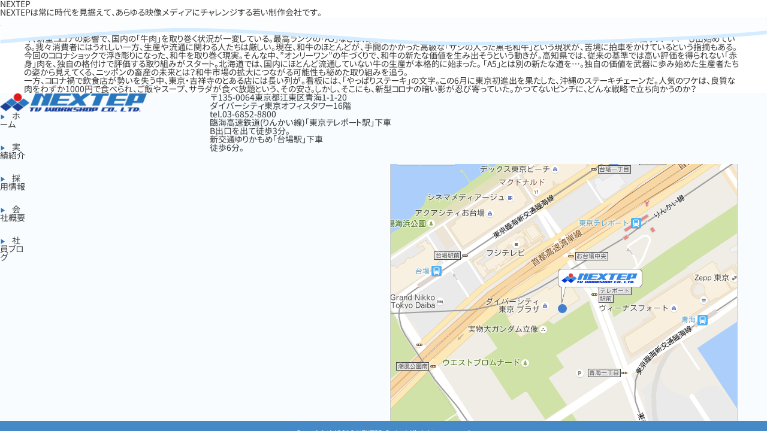

--- FILE ---
content_type: text/html; charset=UTF-8
request_url: http://www.nxtp.jp/works/%E3%82%AC%E3%82%A4%E3%82%A2%E3%81%AE%E5%A4%9C%E6%98%8E%E3%81%91%E3%80%8C%E6%BF%80%E9%9C%87%EF%BC%81%E7%89%9B%E8%82%89%E3%82%AF%E3%83%A9%E3%82%A4%E3%82%B7%E3%82%B9%E3%80%8D/
body_size: 29889
content:
<!DOCTYPE html>
<html dir="ltr" lang="ja" prefix="og: https://ogp.me/ns#">
<head>
<link rel="profile" href="https://gmpg.org/xfn/11" />
<meta http-equiv="Content-Type" content="text/html; charset=UTF-8" />



<link rel="stylesheet" href="http://www.nxtp.jp/cms/wp-content/themes/nextep/style.css" type="text/css" media="screen" />
<link rel="pingback" href="http://www.nxtp.jp/cms/xmlrpc.php" />




		<!-- All in One SEO 4.5.9.2 - aioseo.com -->
		<title>ガイアの夜明け「牛肉 新時代 ～目指すは美味くて安い！～」 | NEXTEP</title>
		<meta name="description" content="今、新型コロナの影響で、国内の「牛肉」を取り巻く状況が一変している。最高ランクの「A5」などは、飲食店やインバ" />
		<meta name="robots" content="max-image-preview:large" />
		<link rel="canonical" href="https://www.nxtp.jp/works/%e3%82%ac%e3%82%a4%e3%82%a2%e3%81%ae%e5%a4%9c%e6%98%8e%e3%81%91%e3%80%8c%e6%bf%80%e9%9c%87%ef%bc%81%e7%89%9b%e8%82%89%e3%82%af%e3%83%a9%e3%82%a4%e3%82%b7%e3%82%b9%e3%80%8d" />
		<meta name="generator" content="All in One SEO (AIOSEO) 4.5.9.2" />
		<meta property="og:locale" content="ja_JP" />
		<meta property="og:site_name" content="NEXTEP | NEXTEPは常に時代を見据えて、あらゆる映像メディアにチャレンジする若い制作会社です。" />
		<meta property="og:type" content="article" />
		<meta property="og:title" content="ガイアの夜明け「牛肉 新時代 ～目指すは美味くて安い！～」 | NEXTEP" />
		<meta property="og:description" content="今、新型コロナの影響で、国内の「牛肉」を取り巻く状況が一変している。最高ランクの「A5」などは、飲食店やインバ" />
		<meta property="og:url" content="https://www.nxtp.jp/works/%e3%82%ac%e3%82%a4%e3%82%a2%e3%81%ae%e5%a4%9c%e6%98%8e%e3%81%91%e3%80%8c%e6%bf%80%e9%9c%87%ef%bc%81%e7%89%9b%e8%82%89%e3%82%af%e3%83%a9%e3%82%a4%e3%82%b7%e3%82%b9%e3%80%8d" />
		<meta property="article:published_time" content="2020-09-29T13:00:47+00:00" />
		<meta property="article:modified_time" content="2020-09-23T06:20:28+00:00" />
		<meta name="twitter:card" content="summary" />
		<meta name="twitter:title" content="ガイアの夜明け「牛肉 新時代 ～目指すは美味くて安い！～」 | NEXTEP" />
		<meta name="twitter:description" content="今、新型コロナの影響で、国内の「牛肉」を取り巻く状況が一変している。最高ランクの「A5」などは、飲食店やインバ" />
		<script type="application/ld+json" class="aioseo-schema">
			{"@context":"https:\/\/schema.org","@graph":[{"@type":"BreadcrumbList","@id":"https:\/\/www.nxtp.jp\/works\/%e3%82%ac%e3%82%a4%e3%82%a2%e3%81%ae%e5%a4%9c%e6%98%8e%e3%81%91%e3%80%8c%e6%bf%80%e9%9c%87%ef%bc%81%e7%89%9b%e8%82%89%e3%82%af%e3%83%a9%e3%82%a4%e3%82%b7%e3%82%b9%e3%80%8d#breadcrumblist","itemListElement":[{"@type":"ListItem","@id":"https:\/\/www.nxtp.jp\/#listItem","position":1,"name":"\u5bb6","item":"https:\/\/www.nxtp.jp\/","nextItem":"https:\/\/www.nxtp.jp\/works\/%e3%82%ac%e3%82%a4%e3%82%a2%e3%81%ae%e5%a4%9c%e6%98%8e%e3%81%91%e3%80%8c%e6%bf%80%e9%9c%87%ef%bc%81%e7%89%9b%e8%82%89%e3%82%af%e3%83%a9%e3%82%a4%e3%82%b7%e3%82%b9%e3%80%8d#listItem"},{"@type":"ListItem","@id":"https:\/\/www.nxtp.jp\/works\/%e3%82%ac%e3%82%a4%e3%82%a2%e3%81%ae%e5%a4%9c%e6%98%8e%e3%81%91%e3%80%8c%e6%bf%80%e9%9c%87%ef%bc%81%e7%89%9b%e8%82%89%e3%82%af%e3%83%a9%e3%82%a4%e3%82%b7%e3%82%b9%e3%80%8d#listItem","position":2,"name":"\u30ac\u30a4\u30a2\u306e\u591c\u660e\u3051\u300c\u725b\u8089\u3000\u65b0\u6642\u4ee3 \uff5e\u76ee\u6307\u3059\u306f\u7f8e\u5473\u304f\u3066\u5b89\u3044\uff01\uff5e\u300d","previousItem":"https:\/\/www.nxtp.jp\/#listItem"}]},{"@type":"Organization","@id":"https:\/\/www.nxtp.jp\/#organization","name":"NEXTEP","url":"https:\/\/www.nxtp.jp\/","logo":{"@type":"ImageObject","url":"https:\/\/www.nxtp.jp\/cms\/wp-content\/uploads\/2024\/05\/8b2be2fb5b5fd0f04f76e987ad47e30b.jpg","@id":"https:\/\/www.nxtp.jp\/works\/%e3%82%ac%e3%82%a4%e3%82%a2%e3%81%ae%e5%a4%9c%e6%98%8e%e3%81%91%e3%80%8c%e6%bf%80%e9%9c%87%ef%bc%81%e7%89%9b%e8%82%89%e3%82%af%e3%83%a9%e3%82%a4%e3%82%b7%e3%82%b9%e3%80%8d\/#organizationLogo","width":1920,"height":346},"image":{"@id":"https:\/\/www.nxtp.jp\/works\/%e3%82%ac%e3%82%a4%e3%82%a2%e3%81%ae%e5%a4%9c%e6%98%8e%e3%81%91%e3%80%8c%e6%bf%80%e9%9c%87%ef%bc%81%e7%89%9b%e8%82%89%e3%82%af%e3%83%a9%e3%82%a4%e3%82%b7%e3%82%b9%e3%80%8d\/#organizationLogo"}},{"@type":"WebPage","@id":"https:\/\/www.nxtp.jp\/works\/%e3%82%ac%e3%82%a4%e3%82%a2%e3%81%ae%e5%a4%9c%e6%98%8e%e3%81%91%e3%80%8c%e6%bf%80%e9%9c%87%ef%bc%81%e7%89%9b%e8%82%89%e3%82%af%e3%83%a9%e3%82%a4%e3%82%b7%e3%82%b9%e3%80%8d#webpage","url":"https:\/\/www.nxtp.jp\/works\/%e3%82%ac%e3%82%a4%e3%82%a2%e3%81%ae%e5%a4%9c%e6%98%8e%e3%81%91%e3%80%8c%e6%bf%80%e9%9c%87%ef%bc%81%e7%89%9b%e8%82%89%e3%82%af%e3%83%a9%e3%82%a4%e3%82%b7%e3%82%b9%e3%80%8d","name":"\u30ac\u30a4\u30a2\u306e\u591c\u660e\u3051\u300c\u725b\u8089 \u65b0\u6642\u4ee3 \uff5e\u76ee\u6307\u3059\u306f\u7f8e\u5473\u304f\u3066\u5b89\u3044\uff01\uff5e\u300d | NEXTEP","description":"\u4eca\u3001\u65b0\u578b\u30b3\u30ed\u30ca\u306e\u5f71\u97ff\u3067\u3001\u56fd\u5185\u306e\u300c\u725b\u8089\u300d\u3092\u53d6\u308a\u5dfb\u304f\u72b6\u6cc1\u304c\u4e00\u5909\u3057\u3066\u3044\u308b\u3002\u6700\u9ad8\u30e9\u30f3\u30af\u306e\u300cA5\u300d\u306a\u3069\u306f\u3001\u98f2\u98df\u5e97\u3084\u30a4\u30f3\u30d0","inLanguage":"ja","isPartOf":{"@id":"https:\/\/www.nxtp.jp\/#website"},"breadcrumb":{"@id":"https:\/\/www.nxtp.jp\/works\/%e3%82%ac%e3%82%a4%e3%82%a2%e3%81%ae%e5%a4%9c%e6%98%8e%e3%81%91%e3%80%8c%e6%bf%80%e9%9c%87%ef%bc%81%e7%89%9b%e8%82%89%e3%82%af%e3%83%a9%e3%82%a4%e3%82%b7%e3%82%b9%e3%80%8d#breadcrumblist"},"image":{"@type":"ImageObject","url":"https:\/\/www.nxtp.jp\/cms\/wp-content\/uploads\/2016\/04\/gaia.jpg","@id":"https:\/\/www.nxtp.jp\/works\/%e3%82%ac%e3%82%a4%e3%82%a2%e3%81%ae%e5%a4%9c%e6%98%8e%e3%81%91%e3%80%8c%e6%bf%80%e9%9c%87%ef%bc%81%e7%89%9b%e8%82%89%e3%82%af%e3%83%a9%e3%82%a4%e3%82%b7%e3%82%b9%e3%80%8d\/#mainImage","width":900,"height":600},"primaryImageOfPage":{"@id":"https:\/\/www.nxtp.jp\/works\/%e3%82%ac%e3%82%a4%e3%82%a2%e3%81%ae%e5%a4%9c%e6%98%8e%e3%81%91%e3%80%8c%e6%bf%80%e9%9c%87%ef%bc%81%e7%89%9b%e8%82%89%e3%82%af%e3%83%a9%e3%82%a4%e3%82%b7%e3%82%b9%e3%80%8d#mainImage"},"datePublished":"2020-09-29T22:00:47+09:00","dateModified":"2020-09-23T15:20:28+09:00"},{"@type":"WebSite","@id":"https:\/\/www.nxtp.jp\/#website","url":"https:\/\/www.nxtp.jp\/","name":"NEXTEP","description":"NEXTEP\u306f\u5e38\u306b\u6642\u4ee3\u3092\u898b\u636e\u3048\u3066\u3001\u3042\u3089\u3086\u308b\u6620\u50cf\u30e1\u30c7\u30a3\u30a2\u306b\u30c1\u30e3\u30ec\u30f3\u30b8\u3059\u308b\u82e5\u3044\u5236\u4f5c\u4f1a\u793e\u3067\u3059\u3002","inLanguage":"ja","publisher":{"@id":"https:\/\/www.nxtp.jp\/#organization"}}]}
		</script>
		<!-- All in One SEO -->

<link rel='dns-prefetch' href='//code.jquery.com' />
<link rel='dns-prefetch' href='//cdnjs.cloudflare.com' />
<script type="text/javascript">
/* <![CDATA[ */
window._wpemojiSettings = {"baseUrl":"https:\/\/s.w.org\/images\/core\/emoji\/14.0.0\/72x72\/","ext":".png","svgUrl":"https:\/\/s.w.org\/images\/core\/emoji\/14.0.0\/svg\/","svgExt":".svg","source":{"concatemoji":"http:\/\/www.nxtp.jp\/cms\/wp-includes\/js\/wp-emoji-release.min.js?ver=6.4.7"}};
/*! This file is auto-generated */
!function(i,n){var o,s,e;function c(e){try{var t={supportTests:e,timestamp:(new Date).valueOf()};sessionStorage.setItem(o,JSON.stringify(t))}catch(e){}}function p(e,t,n){e.clearRect(0,0,e.canvas.width,e.canvas.height),e.fillText(t,0,0);var t=new Uint32Array(e.getImageData(0,0,e.canvas.width,e.canvas.height).data),r=(e.clearRect(0,0,e.canvas.width,e.canvas.height),e.fillText(n,0,0),new Uint32Array(e.getImageData(0,0,e.canvas.width,e.canvas.height).data));return t.every(function(e,t){return e===r[t]})}function u(e,t,n){switch(t){case"flag":return n(e,"\ud83c\udff3\ufe0f\u200d\u26a7\ufe0f","\ud83c\udff3\ufe0f\u200b\u26a7\ufe0f")?!1:!n(e,"\ud83c\uddfa\ud83c\uddf3","\ud83c\uddfa\u200b\ud83c\uddf3")&&!n(e,"\ud83c\udff4\udb40\udc67\udb40\udc62\udb40\udc65\udb40\udc6e\udb40\udc67\udb40\udc7f","\ud83c\udff4\u200b\udb40\udc67\u200b\udb40\udc62\u200b\udb40\udc65\u200b\udb40\udc6e\u200b\udb40\udc67\u200b\udb40\udc7f");case"emoji":return!n(e,"\ud83e\udef1\ud83c\udffb\u200d\ud83e\udef2\ud83c\udfff","\ud83e\udef1\ud83c\udffb\u200b\ud83e\udef2\ud83c\udfff")}return!1}function f(e,t,n){var r="undefined"!=typeof WorkerGlobalScope&&self instanceof WorkerGlobalScope?new OffscreenCanvas(300,150):i.createElement("canvas"),a=r.getContext("2d",{willReadFrequently:!0}),o=(a.textBaseline="top",a.font="600 32px Arial",{});return e.forEach(function(e){o[e]=t(a,e,n)}),o}function t(e){var t=i.createElement("script");t.src=e,t.defer=!0,i.head.appendChild(t)}"undefined"!=typeof Promise&&(o="wpEmojiSettingsSupports",s=["flag","emoji"],n.supports={everything:!0,everythingExceptFlag:!0},e=new Promise(function(e){i.addEventListener("DOMContentLoaded",e,{once:!0})}),new Promise(function(t){var n=function(){try{var e=JSON.parse(sessionStorage.getItem(o));if("object"==typeof e&&"number"==typeof e.timestamp&&(new Date).valueOf()<e.timestamp+604800&&"object"==typeof e.supportTests)return e.supportTests}catch(e){}return null}();if(!n){if("undefined"!=typeof Worker&&"undefined"!=typeof OffscreenCanvas&&"undefined"!=typeof URL&&URL.createObjectURL&&"undefined"!=typeof Blob)try{var e="postMessage("+f.toString()+"("+[JSON.stringify(s),u.toString(),p.toString()].join(",")+"));",r=new Blob([e],{type:"text/javascript"}),a=new Worker(URL.createObjectURL(r),{name:"wpTestEmojiSupports"});return void(a.onmessage=function(e){c(n=e.data),a.terminate(),t(n)})}catch(e){}c(n=f(s,u,p))}t(n)}).then(function(e){for(var t in e)n.supports[t]=e[t],n.supports.everything=n.supports.everything&&n.supports[t],"flag"!==t&&(n.supports.everythingExceptFlag=n.supports.everythingExceptFlag&&n.supports[t]);n.supports.everythingExceptFlag=n.supports.everythingExceptFlag&&!n.supports.flag,n.DOMReady=!1,n.readyCallback=function(){n.DOMReady=!0}}).then(function(){return e}).then(function(){var e;n.supports.everything||(n.readyCallback(),(e=n.source||{}).concatemoji?t(e.concatemoji):e.wpemoji&&e.twemoji&&(t(e.twemoji),t(e.wpemoji)))}))}((window,document),window._wpemojiSettings);
/* ]]> */
</script>
<style id='wp-emoji-styles-inline-css' type='text/css'>

	img.wp-smiley, img.emoji {
		display: inline !important;
		border: none !important;
		box-shadow: none !important;
		height: 1em !important;
		width: 1em !important;
		margin: 0 0.07em !important;
		vertical-align: -0.1em !important;
		background: none !important;
		padding: 0 !important;
	}
</style>
<link rel='stylesheet' id='wp-block-library-css' href='http://www.nxtp.jp/cms/wp-includes/css/dist/block-library/style.min.css?ver=6.4.7' type='text/css' media='all' />
<style id='classic-theme-styles-inline-css' type='text/css'>
/*! This file is auto-generated */
.wp-block-button__link{color:#fff;background-color:#32373c;border-radius:9999px;box-shadow:none;text-decoration:none;padding:calc(.667em + 2px) calc(1.333em + 2px);font-size:1.125em}.wp-block-file__button{background:#32373c;color:#fff;text-decoration:none}
</style>
<style id='global-styles-inline-css' type='text/css'>
body{--wp--preset--color--black: #000000;--wp--preset--color--cyan-bluish-gray: #abb8c3;--wp--preset--color--white: #ffffff;--wp--preset--color--pale-pink: #f78da7;--wp--preset--color--vivid-red: #cf2e2e;--wp--preset--color--luminous-vivid-orange: #ff6900;--wp--preset--color--luminous-vivid-amber: #fcb900;--wp--preset--color--light-green-cyan: #7bdcb5;--wp--preset--color--vivid-green-cyan: #00d084;--wp--preset--color--pale-cyan-blue: #8ed1fc;--wp--preset--color--vivid-cyan-blue: #0693e3;--wp--preset--color--vivid-purple: #9b51e0;--wp--preset--gradient--vivid-cyan-blue-to-vivid-purple: linear-gradient(135deg,rgba(6,147,227,1) 0%,rgb(155,81,224) 100%);--wp--preset--gradient--light-green-cyan-to-vivid-green-cyan: linear-gradient(135deg,rgb(122,220,180) 0%,rgb(0,208,130) 100%);--wp--preset--gradient--luminous-vivid-amber-to-luminous-vivid-orange: linear-gradient(135deg,rgba(252,185,0,1) 0%,rgba(255,105,0,1) 100%);--wp--preset--gradient--luminous-vivid-orange-to-vivid-red: linear-gradient(135deg,rgba(255,105,0,1) 0%,rgb(207,46,46) 100%);--wp--preset--gradient--very-light-gray-to-cyan-bluish-gray: linear-gradient(135deg,rgb(238,238,238) 0%,rgb(169,184,195) 100%);--wp--preset--gradient--cool-to-warm-spectrum: linear-gradient(135deg,rgb(74,234,220) 0%,rgb(151,120,209) 20%,rgb(207,42,186) 40%,rgb(238,44,130) 60%,rgb(251,105,98) 80%,rgb(254,248,76) 100%);--wp--preset--gradient--blush-light-purple: linear-gradient(135deg,rgb(255,206,236) 0%,rgb(152,150,240) 100%);--wp--preset--gradient--blush-bordeaux: linear-gradient(135deg,rgb(254,205,165) 0%,rgb(254,45,45) 50%,rgb(107,0,62) 100%);--wp--preset--gradient--luminous-dusk: linear-gradient(135deg,rgb(255,203,112) 0%,rgb(199,81,192) 50%,rgb(65,88,208) 100%);--wp--preset--gradient--pale-ocean: linear-gradient(135deg,rgb(255,245,203) 0%,rgb(182,227,212) 50%,rgb(51,167,181) 100%);--wp--preset--gradient--electric-grass: linear-gradient(135deg,rgb(202,248,128) 0%,rgb(113,206,126) 100%);--wp--preset--gradient--midnight: linear-gradient(135deg,rgb(2,3,129) 0%,rgb(40,116,252) 100%);--wp--preset--font-size--small: 13px;--wp--preset--font-size--medium: 20px;--wp--preset--font-size--large: 36px;--wp--preset--font-size--x-large: 42px;--wp--preset--spacing--20: 0.44rem;--wp--preset--spacing--30: 0.67rem;--wp--preset--spacing--40: 1rem;--wp--preset--spacing--50: 1.5rem;--wp--preset--spacing--60: 2.25rem;--wp--preset--spacing--70: 3.38rem;--wp--preset--spacing--80: 5.06rem;--wp--preset--shadow--natural: 6px 6px 9px rgba(0, 0, 0, 0.2);--wp--preset--shadow--deep: 12px 12px 50px rgba(0, 0, 0, 0.4);--wp--preset--shadow--sharp: 6px 6px 0px rgba(0, 0, 0, 0.2);--wp--preset--shadow--outlined: 6px 6px 0px -3px rgba(255, 255, 255, 1), 6px 6px rgba(0, 0, 0, 1);--wp--preset--shadow--crisp: 6px 6px 0px rgba(0, 0, 0, 1);}:where(.is-layout-flex){gap: 0.5em;}:where(.is-layout-grid){gap: 0.5em;}body .is-layout-flow > .alignleft{float: left;margin-inline-start: 0;margin-inline-end: 2em;}body .is-layout-flow > .alignright{float: right;margin-inline-start: 2em;margin-inline-end: 0;}body .is-layout-flow > .aligncenter{margin-left: auto !important;margin-right: auto !important;}body .is-layout-constrained > .alignleft{float: left;margin-inline-start: 0;margin-inline-end: 2em;}body .is-layout-constrained > .alignright{float: right;margin-inline-start: 2em;margin-inline-end: 0;}body .is-layout-constrained > .aligncenter{margin-left: auto !important;margin-right: auto !important;}body .is-layout-constrained > :where(:not(.alignleft):not(.alignright):not(.alignfull)){max-width: var(--wp--style--global--content-size);margin-left: auto !important;margin-right: auto !important;}body .is-layout-constrained > .alignwide{max-width: var(--wp--style--global--wide-size);}body .is-layout-flex{display: flex;}body .is-layout-flex{flex-wrap: wrap;align-items: center;}body .is-layout-flex > *{margin: 0;}body .is-layout-grid{display: grid;}body .is-layout-grid > *{margin: 0;}:where(.wp-block-columns.is-layout-flex){gap: 2em;}:where(.wp-block-columns.is-layout-grid){gap: 2em;}:where(.wp-block-post-template.is-layout-flex){gap: 1.25em;}:where(.wp-block-post-template.is-layout-grid){gap: 1.25em;}.has-black-color{color: var(--wp--preset--color--black) !important;}.has-cyan-bluish-gray-color{color: var(--wp--preset--color--cyan-bluish-gray) !important;}.has-white-color{color: var(--wp--preset--color--white) !important;}.has-pale-pink-color{color: var(--wp--preset--color--pale-pink) !important;}.has-vivid-red-color{color: var(--wp--preset--color--vivid-red) !important;}.has-luminous-vivid-orange-color{color: var(--wp--preset--color--luminous-vivid-orange) !important;}.has-luminous-vivid-amber-color{color: var(--wp--preset--color--luminous-vivid-amber) !important;}.has-light-green-cyan-color{color: var(--wp--preset--color--light-green-cyan) !important;}.has-vivid-green-cyan-color{color: var(--wp--preset--color--vivid-green-cyan) !important;}.has-pale-cyan-blue-color{color: var(--wp--preset--color--pale-cyan-blue) !important;}.has-vivid-cyan-blue-color{color: var(--wp--preset--color--vivid-cyan-blue) !important;}.has-vivid-purple-color{color: var(--wp--preset--color--vivid-purple) !important;}.has-black-background-color{background-color: var(--wp--preset--color--black) !important;}.has-cyan-bluish-gray-background-color{background-color: var(--wp--preset--color--cyan-bluish-gray) !important;}.has-white-background-color{background-color: var(--wp--preset--color--white) !important;}.has-pale-pink-background-color{background-color: var(--wp--preset--color--pale-pink) !important;}.has-vivid-red-background-color{background-color: var(--wp--preset--color--vivid-red) !important;}.has-luminous-vivid-orange-background-color{background-color: var(--wp--preset--color--luminous-vivid-orange) !important;}.has-luminous-vivid-amber-background-color{background-color: var(--wp--preset--color--luminous-vivid-amber) !important;}.has-light-green-cyan-background-color{background-color: var(--wp--preset--color--light-green-cyan) !important;}.has-vivid-green-cyan-background-color{background-color: var(--wp--preset--color--vivid-green-cyan) !important;}.has-pale-cyan-blue-background-color{background-color: var(--wp--preset--color--pale-cyan-blue) !important;}.has-vivid-cyan-blue-background-color{background-color: var(--wp--preset--color--vivid-cyan-blue) !important;}.has-vivid-purple-background-color{background-color: var(--wp--preset--color--vivid-purple) !important;}.has-black-border-color{border-color: var(--wp--preset--color--black) !important;}.has-cyan-bluish-gray-border-color{border-color: var(--wp--preset--color--cyan-bluish-gray) !important;}.has-white-border-color{border-color: var(--wp--preset--color--white) !important;}.has-pale-pink-border-color{border-color: var(--wp--preset--color--pale-pink) !important;}.has-vivid-red-border-color{border-color: var(--wp--preset--color--vivid-red) !important;}.has-luminous-vivid-orange-border-color{border-color: var(--wp--preset--color--luminous-vivid-orange) !important;}.has-luminous-vivid-amber-border-color{border-color: var(--wp--preset--color--luminous-vivid-amber) !important;}.has-light-green-cyan-border-color{border-color: var(--wp--preset--color--light-green-cyan) !important;}.has-vivid-green-cyan-border-color{border-color: var(--wp--preset--color--vivid-green-cyan) !important;}.has-pale-cyan-blue-border-color{border-color: var(--wp--preset--color--pale-cyan-blue) !important;}.has-vivid-cyan-blue-border-color{border-color: var(--wp--preset--color--vivid-cyan-blue) !important;}.has-vivid-purple-border-color{border-color: var(--wp--preset--color--vivid-purple) !important;}.has-vivid-cyan-blue-to-vivid-purple-gradient-background{background: var(--wp--preset--gradient--vivid-cyan-blue-to-vivid-purple) !important;}.has-light-green-cyan-to-vivid-green-cyan-gradient-background{background: var(--wp--preset--gradient--light-green-cyan-to-vivid-green-cyan) !important;}.has-luminous-vivid-amber-to-luminous-vivid-orange-gradient-background{background: var(--wp--preset--gradient--luminous-vivid-amber-to-luminous-vivid-orange) !important;}.has-luminous-vivid-orange-to-vivid-red-gradient-background{background: var(--wp--preset--gradient--luminous-vivid-orange-to-vivid-red) !important;}.has-very-light-gray-to-cyan-bluish-gray-gradient-background{background: var(--wp--preset--gradient--very-light-gray-to-cyan-bluish-gray) !important;}.has-cool-to-warm-spectrum-gradient-background{background: var(--wp--preset--gradient--cool-to-warm-spectrum) !important;}.has-blush-light-purple-gradient-background{background: var(--wp--preset--gradient--blush-light-purple) !important;}.has-blush-bordeaux-gradient-background{background: var(--wp--preset--gradient--blush-bordeaux) !important;}.has-luminous-dusk-gradient-background{background: var(--wp--preset--gradient--luminous-dusk) !important;}.has-pale-ocean-gradient-background{background: var(--wp--preset--gradient--pale-ocean) !important;}.has-electric-grass-gradient-background{background: var(--wp--preset--gradient--electric-grass) !important;}.has-midnight-gradient-background{background: var(--wp--preset--gradient--midnight) !important;}.has-small-font-size{font-size: var(--wp--preset--font-size--small) !important;}.has-medium-font-size{font-size: var(--wp--preset--font-size--medium) !important;}.has-large-font-size{font-size: var(--wp--preset--font-size--large) !important;}.has-x-large-font-size{font-size: var(--wp--preset--font-size--x-large) !important;}
.wp-block-navigation a:where(:not(.wp-element-button)){color: inherit;}
:where(.wp-block-post-template.is-layout-flex){gap: 1.25em;}:where(.wp-block-post-template.is-layout-grid){gap: 1.25em;}
:where(.wp-block-columns.is-layout-flex){gap: 2em;}:where(.wp-block-columns.is-layout-grid){gap: 2em;}
.wp-block-pullquote{font-size: 1.5em;line-height: 1.6;}
</style>
<link rel='stylesheet' id='searchandfilter-css' href='https://www.nxtp.jp/cms/wp-content/plugins/search-filter/style.css?ver=1' type='text/css' media='all' />
<link rel='stylesheet' id='wp-pagenavi-css' href='http://www.nxtp.jp/cms/wp-content/plugins/wp-pagenavi/pagenavi-css.css?ver=2.70' type='text/css' media='all' />
<link rel="https://api.w.org/" href="https://www.nxtp.jp/wp-json/" /><link rel="EditURI" type="application/rsd+xml" title="RSD" href="https://www.nxtp.jp/cms/xmlrpc.php?rsd" />
<meta name="generator" content="WordPress 6.4.7" />
<link rel='shortlink' href='https://www.nxtp.jp/?p=2164' />
<link rel="alternate" type="application/json+oembed" href="https://www.nxtp.jp/wp-json/oembed/1.0/embed?url=https%3A%2F%2Fwww.nxtp.jp%2Fworks%2F%25e3%2582%25ac%25e3%2582%25a4%25e3%2582%25a2%25e3%2581%25ae%25e5%25a4%259c%25e6%2598%258e%25e3%2581%2591%25e3%2580%258c%25e6%25bf%2580%25e9%259c%2587%25ef%25bc%2581%25e7%2589%259b%25e8%2582%2589%25e3%2582%25af%25e3%2583%25a9%25e3%2582%25a4%25e3%2582%25b7%25e3%2582%25b9%25e3%2580%258d" />
<link rel="alternate" type="text/xml+oembed" href="https://www.nxtp.jp/wp-json/oembed/1.0/embed?url=https%3A%2F%2Fwww.nxtp.jp%2Fworks%2F%25e3%2582%25ac%25e3%2582%25a4%25e3%2582%25a2%25e3%2581%25ae%25e5%25a4%259c%25e6%2598%258e%25e3%2581%2591%25e3%2580%258c%25e6%25bf%2580%25e9%259c%2587%25ef%25bc%2581%25e7%2589%259b%25e8%2582%2589%25e3%2582%25af%25e3%2583%25a9%25e3%2582%25a4%25e3%2582%25b7%25e3%2582%25b9%25e3%2580%258d&#038;format=xml" />
<noscript><style>.lazyload[data-src]{display:none !important;}</style></noscript><style>.lazyload{background-image:none !important;}.lazyload:before{background-image:none !important;}</style><noscript><style id="rocket-lazyload-nojs-css">.rll-youtube-player, [data-lazy-src]{display:none !important;}</style></noscript></head>
<body class="works-template-default single single-works postid-2164">
<div id="page">

<div id="header" role="banner">
	<div id="headerimg">
		<h1><a href="https://www.nxtp.jp/">NEXTEP</a></h1>
		<div class="description">NEXTEPは常に時代を見据えて、あらゆる映像メディアにチャレンジする若い制作会社です。</div>
	</div>
</div>
<hr />

	<div class="container" id="single">
		<div class="">
						今、新型コロナの影響で、国内の「牛肉」を取り巻く状況が一変している。最高ランクの「A5」などは、飲食店やインバウンドの需要が激減したことから市場価格が急落、格安で売り出すスーパーも出始めている。我々消費者にはうれしい一方、生産や流通に関わる人たちは厳しい。現在、和牛のほとんどが、手間のかかった高級な「サシの入った黒毛和牛」という現状が、苦境に拍車をかけているという指摘もある。<br>
今回のコロナショックで浮き彫りになった、和牛を取り巻く現実。そんな中、&#8221;オンリーワン&#8221;の牛づくりで、和牛の新たな価値を生み出そうという動きが。高知県では、従来の基準では高い評価を得られない「赤身」肉を、独自の格付けで評価する取り組みがスタート。北海道では、国内にほとんど流通していない牛の生産が本格的に始まった。
「A5」とは別の新たな道を&#8230;。独自の価値を武器に歩み始めた生産者たちの姿から見えてくる、ニッポンの畜産の未来とは？和牛市場の拡大につながる可能性も秘めた取り組みを追う。<br>
一方、コロナ禍で飲食店が勢いを失う中、東京・吉祥寺のとある店には長い列が。看板には、「やっぱりステーキ」の文字。この6月に東京初進出を果たした、沖縄のステーキチェーンだ。人気のワケは、良質な肉をわずか1000円で食べられ、ご飯やスープ、サラダが食べ放題という、その安さ。しかし、そこにも、新型コロナの暗い影が忍び寄っていた。かつてないピンチに、どんな戦略で立ち向かうのか？					</div><!-- #content -->
	</div><!-- #primary -->

<footer class="footer containerWrap">
  <section class="fotterSpNone fotterFull clearfix">
   <div class="footerLeft">
    <div class="logoFooter floatLp">
    <a href="https://www.nxtp.jp/"><img src="[data-uri]" alt="nextepロゴ" data-src="http://www.nxtp.jp/cms/wp-content/themes/nextep/assets/img/logo.png" decoding="async" class="lazyload" data-eio-rwidth="1000" data-eio-rheight="128"><noscript><img src="http://www.nxtp.jp/cms/wp-content/themes/nextep/assets/img/logo.png" alt="nextepロゴ" data-eio="l"></noscript></a>
    </div>
    <div class="fotterNavList clearfix">
      <ul class="listFooterNav floatL">
        <li class="listFooterNavItem"><a href="https://www.nxtp.jp/topic">ホーム</a></li>
        <li class="listFooterNavItem"><a href="https://www.nxtp.jp/course">実績紹介</a></li>
      </ul>
      <ul class="listFooterNav">
        <li class="listFooterNavItem"><a href="https://www.nxtp.jp/price">採用情報</a></li>
        <li class="listFooterNavItem"><a href="https://www.nxtp.jp/voice">会社概要</a></li>
        <li class="listFooterNavItem"><a href="https://www.nxtp.jp/contact">社員ブログ</a></li>
      </ul>
    </div>
    </div>
    <div class="footerCenter">
    <div class="fotterAddressSet">
      <div class="fotterAddress">〒135-0064東京都江東区青海1-1-20<br>ダイバーシティ東京オフィスタワー16階</div>
      <div class="fotterAddressTell">tel.03-6852-8800</div>
    </div>
    <div class="fotterAddressDetail">
      <p>臨海高速鉄道(りんかい線)「東京テレポート駅」下車<br>B出口を出て徒歩3分。<br>新交通ゆりかもめ「台場駅」下車<br>徒歩6分。</p>
    </div>
    </div>
    <div class="footerRight">
    <div class="fotterAddressMap">
      <img src="[data-uri]" alt="地図画像" data-src="http://www.nxtp.jp/cms/wp-content/themes/nextep/assets/img/map.png" decoding="async" class="lazyload" data-eio-rwidth="581" data-eio-rheight="429"><noscript><img src="http://www.nxtp.jp/cms/wp-content/themes/nextep/assets/img/map.png" alt="地図画像" data-eio="l"></noscript>
    </div>
    </div>
  </section>
  <div class="copyright">Copyright(c)2016 NEXTEP Co,Ltd.All rights reserved.</div>
</footer>

<script type="text/javascript" src="http://www.nxtp.jp/cms/wp-includes/js/comment-reply.min.js?ver=6.4.7" id="comment-reply-js" async="async" data-wp-strategy="async"></script>
<script type="text/javascript" id="eio-lazy-load-js-before">
/* <![CDATA[ */
var eio_lazy_vars = {"exactdn_domain":"","skip_autoscale":0,"threshold":0};
/* ]]> */
</script>
<script type="text/javascript" src="http://www.nxtp.jp/cms/wp-content/plugins/ewww-image-optimizer/includes/lazysizes.min.js?ver=750" id="eio-lazy-load-js"></script>
<script type="text/javascript" src="http://www.nxtp.jp/cms/wp-content/themes/nextep/assets/js/respond.min.js?ver=6.4.7" id="respond-js"></script>
<script type="text/javascript" src="http://www.nxtp.jp/cms/wp-content/themes/nextep/assets/js/selectivizr.js?ver=6.4.7" id="selectivizr-js"></script>
<script type="text/javascript" src="https://code.jquery.com/jquery-2.2.0.min.js?ver=2.2.0" id="jquery-js"></script>
<script type="text/javascript" src="http://www.nxtp.jp/cms/wp-content/themes/nextep/assets/lib/flexslider/jquery.flexslider-min.js?ver=6.4.7" id="flexslider-js"></script>
<script type="text/javascript" src="http://www.nxtp.jp/cms/wp-content/themes/nextep/assets/lib/sublimeSlideshow/sublimeSlideshow.js?ver=6.4.7" id="sublimeSlideshow-js"></script>
<script type="text/javascript" src="https://cdnjs.cloudflare.com/ajax/libs/Swiper/3.3.1/js/swiper.min.js?ver=6.4.7" id="swiper-js"></script>
<script type="text/javascript" src="http://www.nxtp.jp/cms/wp-content/themes/nextep/assets/lib/anijs/anijs-min.js?ver=6.4.7" id="anijs-js"></script>
<script type="text/javascript" src="http://www.nxtp.jp/cms/wp-content/themes/nextep/assets/lib/anijs/helpers/dom/anijs-helper-dom-min.js?ver=6.4.7" id="anijsdom-js"></script>
<script type="text/javascript" src="http://www.nxtp.jp/cms/wp-content/themes/nextep/assets/js/script.js?ver=6.4.7" id="original-js"></script>
<script src="http://www.nxtp.jp/cms/wp-content/themes/nextep/js/script.js"></script>

</body>
</html>



--- FILE ---
content_type: text/css
request_url: http://www.nxtp.jp/cms/wp-content/themes/nextep/assets/css/staff.css
body_size: 10923
content:
@charset "UTF-8";

.xs--hide { display: block; }
.md--hide { display: none; }

@media screen and (max-width:767px) {
  .xs--hide { display: none; }
  .md--hide { display: block; }
}

/* ----------------------------------------------------------------------
MV
---------------------------------------------------------------------- */
.subpageMain.staff {
  background-color: #2876BF;
  margin-bottom: 30px;
}
@media all and (min-width: 640px) {
  .subpageMain.staff {
    margin-bottom: 105px;
  }
}

.subpageMain.staff p {
  color: #ffffff;
  margin-top: 10px;
}

select::-ms-expand {
	display: none;
}
select {
	-webkit-appearance: none;
	-moz-appearance: none;
	appearance: none;
	margin-bottom: 20px;
	padding: 7px 30px 7px 10px;
	line-height: 1.1em;
	border-radius: 5px;
	border: none;
	background-image: url("../img/staff/icon_arrow.png");
	background-repeat: no-repeat;
	background-size: 13px 8px;
	background-position: right 5% center;
	background-color: #bddfff;
}

/* ----------------------------------------------------------------------
スタッフ一覧
---------------------------------------------------------------------- */
.staff-list {
  display: flex;
  flex-wrap: wrap;
  width: 90%;
  max-width: 1200px;
  margin: 0 auto 100px;
}
.staff-list--item {
  border-radius: calc(80px/ 3);
  box-sizing: border-box;
  margin-right: 20px;
  margin-bottom: 30px;
  overflow: hidden;
  width: calc(100% / 4 - 20px);
  max-width: 284px;
}
.staff-list--item:nth-child(4n) {
  margin-right: 0;
}

.staff-list--item:hover {
  opacity: .8;
}

.staff-list--item__img {
  background-color: #fff;
  height: calc(100vw*220/1200);
  overflow: hidden;
  position: relative;
}

.staff-list--item__img img {
  position: absolute;
  top: 50%;
  left: 50%;
  transform: translate(-50%,-50%);
  height: 100%;
  width: auto;
  max-height: none;
  max-width: none;
}

@media screen and (min-width:1200px) {
  .staff-list--item__img {
    height: 220px;
  }
  .staff-list--item__img img {
    height: 100%;
    width: auto;
  }
}

.staff-list--item__body {
  color: #fff;
  font-weight: 500;
  padding: 20px 30px;
}
.staff-list--item .name {
  font-size: 18px;
  margin: 9px 0 13px;
}

.staff-list--item .rubi {
  font-size: 13px;
  font-weight: 400;
}

/* 背景色 */
.staff-list--item.staff1-bg {
  background-image: url(../img/staff/staff01-bg.jpg);
  background-size: cover;
  background-position: center;
  background-repeat: no-repeat;
}
.staff-list--item.staff2-bg {
  background-image: url(../img/staff/staff02-bg.jpg);
  background-size: cover;
  background-position: center;
  background-repeat: no-repeat;
}
.staff-list--item.staff3-bg {
  background-image: url(../img/staff/staff03-bg.jpg);
  background-size: cover;
  background-position: center;
  background-repeat: no-repeat;
}
.staff-list--item.staff4-bg {
  background-image: url(../img/staff/staff04-bg.jpg);
  background-size: cover;
  background-position: center;
  background-repeat: no-repeat;
}


@media screen and (max-width:767px) {
  .staff-list {
    margin: 0 auto 50px;
    width: 94%;
  }

  .staff-list--item {
    border-radius: 10px;
    margin-right: 4%;
    margin-bottom: calc(100vw*20/640);
    width: 48%;
    max-width: none;
  }

  .staff-list--item:nth-child(2n) {
    margin-right: 0;
  }

  .staff-list--item__img {
    height: calc(100vw*220/640);
  }

  .staff-list--item__body {
    margin: 0 auto;
    padding: calc(100vw*20/640) 0;
    width: 90%;
    
  }

  .staff-list--item .name {
    font-size: 12px;
    margin: 6px 0 9px;
  }

  .staff-list--item .position,
  .staff-list--item .rubi {
    font-size: 10px;
    transform: scale(0.9);
    display: block;
    margin-left: -4%;
  }
}

/* キャッチコピー */
.masonry-item {
  position: relative
}

.masonry__copy {
  background-color: rgba(0, 0, 0, 0.59);
  box-sizing: border-box;
  color: #ffffff;
  font-size: 10px;
  letter-spacing: 0;
  padding: 10px;
  position: absolute;
  bottom: 0;
  width: 100%;
}

@media all and (min-width: 640px) {
  .masonry__copy {
    position: absolute;
    top: 0;
    left: 0;
    height: 100%;
    display: flex;
    align-items: flex-end;
    font-size: 18px;
    padding: 0 20px 20px;
    opacity: 0;
    transition: linear 0.3s;
  }

  .masonry-item:hover>.masonry__copy {
    opacity: 1;
  }
}

/* ----------------------------------------------------------------------
スタッフ詳細｜本文
---------------------------------------------------------------------- */
.section--staff_single {
  margin: 30px auto;
  width: 94%;
  max-width: 980px;
}
@media all and (min-width: 640px) {
  .section--staff_single {
    margin: 105px auto 100px;
  }
}

.staff_single--body {
  border: 1px solid #1C4098;
  background-color: #ffffff;
  padding: 15px 0;
  position: relative;
}
@media all and (min-width: 640px) {
  .staff_single--body {
    padding: 52px 0 55px;
  }
}

.staff_single--body__bg {
  content: "";
  background-color: #1C4098;
  display: none;
  position: absolute;
  top: 5px;
  left: 5px;
  width: 100%;
  z-index: -1;
}
.staff--body--head {
  margin: 0 auto;
  width: 94%;
  max-width: 880px;
}

@media all and (min-width: 640px) {
  .staff_single--body__bg {
    display: block;
  }
  .staff--body--head {
    width: 90%;
  }
}

/* プロフィール｜アイキャッチ＋プロフィール情報 */
.staff--body__thumb {
  overflow: hidden;
}
.staff--body__thumb img {
  height: 100%;
  width: 100%;
  object-fit: cover;
}
@media all and (min-width: 640px) {
  .staff--body__thumb {
    height: auto;
    width: 400px;
  }
}

/* プロフィール｜全体 */
.staff--body__profile {
  background-color: #EDF6FF;
  box-sizing: border-box;
  margin-top: 30px;
  padding: 15px 10px;
  position: relative;
  z-index: 10;
  width: 100%;
}
@media all and (min-width: 640px) {
  .staff--body__profile {
    margin-top: -120px;
    margin-left: auto;
    padding: 48px 27px 40px;
    width: 504px;
  }
}

/* プロフィール｜役職 */
.staff--body__profile .position {
  background-color: #2876C0;
  color: #ffffff;
  display: inline-block;
  font-size: 10px;
  font-weight: 700;
  line-height: 1;
  padding: 5px;
}
@media all and (min-width: 640px) {
  .staff--body__profile .position {
    font-size: 14px;
    padding: 6px 20px;
  }
}

/* プロフィール｜名前 */
.staff--body__profile .names {
  margin: 15px 0 0;
}
.staff--body__profile .name_jp {
  font-size: 21px;
  font-weight: 700;
  line-height: 1;
  margin-bottom: 10px;
}
.staff--body__profile .name_en {
  font-size: 14px;
  line-height: 1;
}
@media all and (min-width: 640px) {
  .staff--body__profile .names {
    margin: 14px 0 0;
    display: flex;
    align-items: center;
  }
  .staff--body__profile .name_jp {
    margin-bottom: 0;
    font-size: 26px;
    margin-right: 20px;
  }
  .staff--body__profile .name_en {
    font-size: 16px;
  }
}

/* プロフィール｜番組経歴 */
.staff--body__profile .career {
  margin-top: 30px;
}
.staff--body__profile .career__title {
  font-size: 14px;
  line-height: 1;
  margin-bottom: 5px;
}
.staff--body__profile .career__text {
  font-size: 14px;
  font-weight: 700;
  line-height: 2;
}
@media all and (min-width: 640px) {
  .staff--body__profile .career {
    margin-top: 40px;
  }
  .staff--body__profile .career__title {
    margin-bottom: 10px;
  }
  .staff--body__profile .career__title,
  .staff--body__profile .career__text {
    font-size: 16px;
  }
}

/* プロフィール｜本文 */
.staff_single--body__text {
  font-size: 14px;
  font-weight: 700; 
  line-height: 2.2;
  margin: 30px auto 0;
  width: 94%;
  max-width: 780px;
}
@media all and (min-width: 640px) {
  .staff_single--body__text {
    font-size: 16px;
    margin: 60px auto 0;
    width: 80%;
  }
}

/* プロフィール｜画像 */
.staff_single--body__imgs {
  margin: 20px auto 0;
  width: 90%;
  max-width: 880px;
}
@media all and (min-width: 640px) {
  .staff_single--body__imgs {
    margin: 3.8rem auto 0;
  }
}
.staff_single--body__imgs.several {
  display: flex;
  flex-wrap: wrap;
  justify-content: space-between;
  align-items: flex-start;
}
.staff_single--body__imgs.single img,
.staff_single--body__imgs.several img {
  width: 45%;
}

/* ----------------------------------------------------------------------
スタッフ詳細｜他のスタッフを見る
---------------------------------------------------------------------- */
.voice_staff--other {
  margin-top: 60px;
}
@media all and (min-width: 640px) {
  .voice_staff--other {
    margin-top: 101px;
  }
}
.voice_staff--other .contentsTopTitleH {
  font-weight: 700;
}
.voice_staff--other .contentsTopTitleP {
  margin-bottom: 0;
}

.staff_others {
  display: flex;
  flex-wrap: wrap;
  margin: 30px auto 0;
  width: 94%;
}
@media all and (min-width: 640px) {
  .staff_others {
    margin: 57px auto 0;
    width: 90%;
    max-width: 880px;
  }
}
.staff_other {
  display: block;
  margin-bottom: 20px;
  width: 49%;
}
@media all and (max-width: 639px) {
  .staff_other:not(:nth-child(odd)) {
    margin-left: 2%;
  }
}
@media all and (min-width: 640px) {
  .staff_other {
    margin-bottom: 57px;
    width: 31%;
  }
  .staff_other:not(:nth-child(3n)) {
    margin-right: 3.5%;
  }
  .staff_other:hover {
    opacity: 0.7;
  }
}
/* 他のスタッフ｜サムネイル */
.staff_others__thumb {
  height: 100px;
  overflow: hidden;
}
@media all and (min-width: 640px) {
  .staff_others__thumb {
    height: 200px;
  }
}
.staff_others__thumb img {
  object-fit: cover;
  height: 100%;
  width: 100%;
}
/* 他のスタッフ｜ポジション */
.staff_others__position {
  background-color: #2876C0;
  color: #ffffff;
  font-size: 10px;
  font-weight: 700;
  padding: 5px;
  display: inline-block;
}
@media all and (min-width: 640px) {
  .staff_others__position {
    font-size: 12px;
    padding: 6px 20px;
  }
}
/* 他のスタッフ｜名前 */
.staff_others__name_jp {
  font-size: 12px;
  font-weight: 700;
  line-height: 1.3;
  letter-spacing: 0;
  margin-top: 5px;
}
@media all and (min-width: 640px) {
  .staff_others__name_jp {
    font-size: 20px;
    line-height: 1;
    margin-top: 10px;
  }
}
/* 担当 */
.staff_others__charge {
  font-size: 14px;
  line-height: 1;
  margin-top: 11px;
}




.staff-movie.embed {
    width: 94%;
    max-width: 780px;
    margin: 0 auto;
    margin-top: 3.8rem;
}
.staff-movie.embed.has-thumbs {
    margin-top: 5rem;
}

@media all and (min-width: 640px) {
.staff-movie.embed {
    width: 80%;
    margin: 0 auto;
    margin-top: 3.8rem;
}
.staff-movie.embed.has-thumbs {
    margin-top: 5rem;
}
}


.staff_single--body__imgs.single {
    display: flex;
    justify-content: center;
}

.staff-movie.embed iframe{
	width: 100%;
}


.staff-link.topBlogLink {
    float: unset;
    display: flex;
    justify-content: center;
    margin-top: 3rem;
}

.staff-common__title {
    font-size: 24px;
    font-weight: bold;
    text-align: center;
    margin-bottom: 2rem;
	    line-height: 1.5;
}